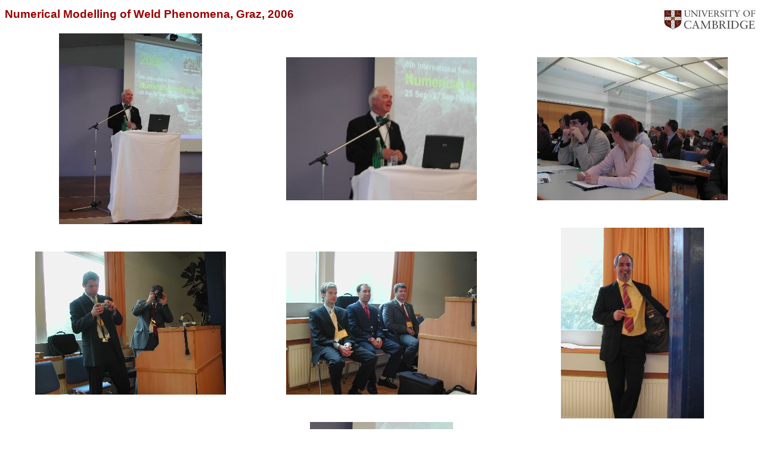

--- FILE ---
content_type: text/html
request_url: https://www.phase-trans.msm.cam.ac.uk/2006/Graz/Graz.html
body_size: 7613
content:
<!DOCTYPE html PUBLIC "-//W3C//DTD XHTML 1.0 Transitional//EN"
    "http://www.w3.org/TR/xhtml1/DTD/xhtml1-transitional.dtd">
<html xmlns="http://www.w3.org/1999/xhtml">
<head>
    <title>Numerical Modelling of Weld Phenomena, Graz, 2006</title>
    <meta content="text/html; charset=iso-8859-1" />
    <meta name="keywords" content="Farnborough Air Show and Germany" />
    <link rel="stylesheet" type="text/css" href="https://www.phase-trans.msm.cam.ac.uk/camstyle.css" />
</head>
<body bgcolor="#FFFFFF" text="#000000" link="#003399" alink="#CC0000" vlink="#CC3333">
    <a name="top" id="top"></a> <img src="https://www.phase-trans.msm.cam.ac.uk/Univ.jpg" align="right" alt="" />
    <h1>Numerical Modelling of Weld Phenomena, Graz, 2006</h1>
    <table cellspacing="2" cellpadding="2" width="100%">
        <tr>
            <td align="center" width="33%"><a href="Graz-Pages/Image0.html"><img height="320" alt="DSCN0730.JPG" width="240" src="Graz-Thumbnails/0.jpg" border="0" /></a></td>
            <td align="center" width="33%"><a href="Graz-Pages/Image1.html"><img height="240" alt="DSCN0731.JPG" width="320" src="Graz-Thumbnails/1.jpg" border="0" /></a></td>
            <td align="center" width="33%"><a href="Graz-Pages/Image2.html"><img height="240" alt="DSCN0732.JPG" width="320" src="Graz-Thumbnails/2.jpg" border="0" /></a></td>
        </tr>
        <tr>
            <td align="center" width="33%"><a href="Graz-Pages/Image3.html"><img height="240" alt="DSCN0733.JPG" width="320" src="Graz-Thumbnails/3.jpg" border="0" /></a></td>
            <td align="center" width="33%"><a href="Graz-Pages/Image4.html"><img height="240" alt="DSCN0734.JPG" width="320" src="Graz-Thumbnails/4.jpg" border="0" /></a></td>
            <td align="center" width="33%"><a href="Graz-Pages/Image5.html"><img height="320" alt="DSCN0735.JPG" width="240" src="Graz-Thumbnails/5.jpg" border="0" /></a></td>
        </tr>
        <tr>
            <td align="center" width="33%"><a href="Graz-Pages/Image6.html"><img height="240" alt="DSCN0737.JPG" width="320" src="Graz-Thumbnails/6.jpg" border="0" /></a></td>
            <td align="center" width="33%"><a href="Graz-Pages/Image7.html"><img height="320" alt="DSCN0738.JPG" width="240" src="Graz-Thumbnails/7.jpg" border="0" /></a></td>
            <td align="center" width="33%"><a href="Graz-Pages/Image8.html"><img height="240" alt="DSCN0739.JPG" width="320" src="Graz-Thumbnails/8.jpg" border="0" /></a></td>
        </tr>
        <tr>
            <td align="center" width="33%"><a href="Graz-Pages/Image9.html"><img height="240" alt="DSCN0740.JPG" width="320" src="Graz-Thumbnails/9.jpg" border="0" /></a></td>
            <td align="center" width="33%"><a href="Graz-Pages/Image10.html"><img height="240" alt="DSCN0741.JPG" width="320" src="Graz-Thumbnails/10.jpg" border="0" /></a></td>
            <td align="center" width="33%"><a href="Graz-Pages/Image11.html"><img height="240" alt="DSCN0742.JPG" width="320" src="Graz-Thumbnails/11.jpg" border="0" /></a></td>
        </tr>
        <tr>
            <td align="center" width="33%"><a href="Graz-Pages/Image12.html"><img height="240" alt="DSCN0743.JPG" width="320" src="Graz-Thumbnails/12.jpg" border="0" /></a></td>
            <td align="center" width="33%"><a href="Graz-Pages/Image13.html"><img height="240" alt="DSCN0744.JPG" width="320" src="Graz-Thumbnails/13.jpg" border="0" /></a></td>
            <td align="center" width="33%"><a href="Graz-Pages/Image14.html"><img height="240" alt="DSCN0745.JPG" width="320" src="Graz-Thumbnails/14.jpg" border="0" /></a></td>
        </tr>
        <tr>
            <td align="center" width="33%"><a href="Graz-Pages/Image15.html"><img height="240" alt="DSCN0746.JPG" width="320" src="Graz-Thumbnails/15.jpg" border="0" /></a></td>
            <td align="center" width="33%"><a href="Graz-Pages/Image16.html"><img height="240" alt="DSCN0747.JPG" width="320" src="Graz-Thumbnails/16.jpg" border="0" /></a></td>
            <td align="center" width="33%"><a href="Graz-Pages/Image17.html"><img height="240" alt="DSCN0748.JPG" width="320" src="Graz-Thumbnails/17.jpg" border="0" /></a></td>
        </tr>
        <tr>
            <td align="center" width="33%"><a href="Graz-Pages/Image18.html"><img height="240" alt="DSCN0749.JPG" width="320" src="Graz-Thumbnails/18.jpg" border="0" /></a></td>
            <td align="center" width="33%"><a href="Graz-Pages/Image19.html"><img height="240" alt="DSCN0750.JPG" width="320" src="Graz-Thumbnails/19.jpg" border="0" /></a></td>
            <td align="center" width="33%"><a href="Graz-Pages/Image20.html"><img height="240" alt="DSCN0751.JPG" width="320" src="Graz-Thumbnails/20.jpg" border="0" /></a></td>
        </tr>
    </table><!-- header --><br />
    <table cellpadding="0" cellspacing="0" border="0" width="98%">
        <tr>
            <td bgcolor="#0099CC" colspan="2" class="null"><img src="https://www.phase-trans.msm.cam.ac.uk/pixel.gif" width="1" height="4" alt="" /></td>
        </tr>
        <tr>
            <td bgcolor="#CCCCCC" colspan="2" class="null"><img src="https://www.phase-trans.msm.cam.ac.uk/pixel.gif" width="1" height="2" alt="" /></td>
        </tr>
    </table>
    <table cellpadding="0" cellspacing="0" border="0" width="98%">
        <tr>
            <td class="vsmall"><a href="https://www.phase-trans.msm.cam.ac.uk/2003/nickel.html">Superalloys</a></td>
            <td class="vsmall"><a href="https://www.phase-trans.msm.cam.ac.uk/2003/titanium.movies/titanium.html">Titanium</a></td>
            <td class="vsmall"><a href="https://www.phase-trans.msm.cam.ac.uk/2002/bainite.html">Bainite</a></td>
            <td class="vsmall"><a href="https://www.phase-trans.msm.cam.ac.uk/2002/martensite.html">Martensite</a></td>
            <td class="vsmall"><a href="https://www.phase-trans.msm.cam.ac.uk/2002/widmanstatten.html">Widmanstatten ferrite</a></td>
        </tr>
        <tr>
            <td class="vsmall"><a href="https://www.phase-trans.msm.cam.ac.uk/2001/adi/cast.iron.html">Cast iron</a></td>
            <td class="vsmall"><a href="https://www.phase-trans.msm.cam.ac.uk/2002/welding.1.html">Welding</a></td>
            <td class="vsmall"><a href="https://www.phase-trans.msm.cam.ac.uk/2002/allotriomorph.html">Allotriomorphic ferrite</a></td>
            <td class="vsmall"><a href="https://www.phase-trans.msm.cam.ac.uk/movies.html">Movies</a></td>
            <td class="vsmall"><a href="https://www.phase-trans.msm.cam.ac.uk/2001/slides.html">Slides</a></td>
        </tr>
        <tr>
            <td class="vsmall"><a href="https://www.phase-trans.msm.cam.ac.uk/abstracts/neural.review.html">Neural Networks</a></td>
            <td class="vsmall"><a href="https://www.phase-trans.msm.cam.ac.uk/2005/pearlite.html">Pearlite</a></td>
            <td class="vsmall"><a href="https://www.phase-trans.msm.cam.ac.uk/2005/growth.html">Recrystallisation</a></td>
            <td class="vsmall"><a href="https://www.phase-trans.msm.cam.ac.uk/2000/phd.html">Theses</a></td>
        </tr>
    </table><!-- end header --><br />
    <table cellpadding="0" cellspacing="0" border="0" width="98%">
        <tr valign="top">
            <td><a href="https://www.phase-trans.msm.cam.ac.uk/index.html">PT Group Home</a></td>
            <td><a href="https://www.phase-trans.msm.cam.ac.uk/map/mapmain.html">Materials Algorithms</a></td>
            <td><img src="https://www.phase-trans.msm.cam.ac.uk/valid.gif" alt="Any" /></td>
            <td><img border="0" src="https://www.phase-trans.msm.cam.ac.uk/style.gif" alt="Valid CSS!" /></td>
        </tr>
    </table>
</body>
</html>
